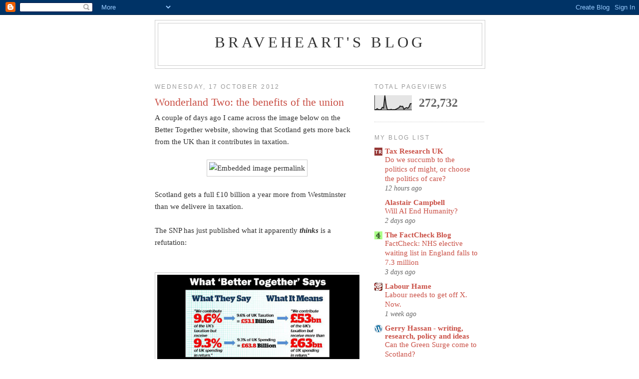

--- FILE ---
content_type: text/html; charset=UTF-8
request_url: https://braveheart-braveheartsblog.blogspot.com/2012/10/
body_size: 16116
content:
<!DOCTYPE html>
<html dir='ltr' xmlns='http://www.w3.org/1999/xhtml' xmlns:b='http://www.google.com/2005/gml/b' xmlns:data='http://www.google.com/2005/gml/data' xmlns:expr='http://www.google.com/2005/gml/expr'>
<head>
<link href='https://www.blogger.com/static/v1/widgets/2944754296-widget_css_bundle.css' rel='stylesheet' type='text/css'/>
<meta content='text/html; charset=UTF-8' http-equiv='Content-Type'/>
<meta content='blogger' name='generator'/>
<link href='https://braveheart-braveheartsblog.blogspot.com/favicon.ico' rel='icon' type='image/x-icon'/>
<link href='http://braveheart-braveheartsblog.blogspot.com/2012/10/' rel='canonical'/>
<link rel="alternate" type="application/atom+xml" title="Braveheart&#39;s Blog - Atom" href="https://braveheart-braveheartsblog.blogspot.com/feeds/posts/default" />
<link rel="alternate" type="application/rss+xml" title="Braveheart&#39;s Blog - RSS" href="https://braveheart-braveheartsblog.blogspot.com/feeds/posts/default?alt=rss" />
<link rel="service.post" type="application/atom+xml" title="Braveheart&#39;s Blog - Atom" href="https://www.blogger.com/feeds/9049548032314779842/posts/default" />
<!--Can't find substitution for tag [blog.ieCssRetrofitLinks]-->
<meta content='http://braveheart-braveheartsblog.blogspot.com/2012/10/' property='og:url'/>
<meta content='Braveheart&#39;s Blog' property='og:title'/>
<meta content='' property='og:description'/>
<title>Braveheart's Blog: October 2012</title>
<style id='page-skin-1' type='text/css'><!--
/*
-----------------------------------------------
Blogger Template Style
Name:     Minima
Date:     26 Feb 2004
Updated by: Blogger Team
----------------------------------------------- */
/* Use this with templates/template-twocol.html */
body {
background:#ffffff;
margin:0;
color:#333333;
font:x-small Georgia Serif;
font-size/* */:/**/small;
font-size: /**/small;
text-align: center;
}
a:link {
color:#ca5147;
text-decoration:none;
}
a:visited {
color:#ca5147;
text-decoration:none;
}
a:hover {
color:#ca5147;
text-decoration:underline;
}
a img {
border-width:0;
}
/* Header
-----------------------------------------------
*/
#header-wrapper {
width:660px;
margin:0 auto 10px;
border:1px solid #cccccc;
}
#header-inner {
background-position: center;
margin-left: auto;
margin-right: auto;
}
#header {
margin: 5px;
border: 1px solid #cccccc;
text-align: center;
color:#333333;
}
#header h1 {
margin:5px 5px 0;
padding:15px 20px .25em;
line-height:1.2em;
text-transform:uppercase;
letter-spacing:.2em;
font: normal normal 200% Times, serif;
}
#header a {
color:#333333;
text-decoration:none;
}
#header a:hover {
color:#333333;
}
#header .description {
margin:0 5px 5px;
padding:0 20px 15px;
max-width:700px;
text-transform:uppercase;
letter-spacing:.2em;
line-height: 1.4em;
font: normal normal 78% Times, serif;
color: #333333;
}
#header img {
margin-left: auto;
margin-right: auto;
}
/* Outer-Wrapper
----------------------------------------------- */
#outer-wrapper {
width: 660px;
margin:0 auto;
padding:10px;
text-align:left;
font: normal normal 119% Times, serif;
}
#main-wrapper {
width: 410px;
float: left;
word-wrap: break-word; /* fix for long text breaking sidebar float in IE */
overflow: hidden;     /* fix for long non-text content breaking IE sidebar float */
}
#sidebar-wrapper {
width: 220px;
float: right;
word-wrap: break-word; /* fix for long text breaking sidebar float in IE */
overflow: hidden;      /* fix for long non-text content breaking IE sidebar float */
}
/* Headings
----------------------------------------------- */
h2 {
margin:1.5em 0 .75em;
font:normal normal 78% 'Trebuchet MS',Trebuchet,Arial,Verdana,Sans-serif;
line-height: 1.4em;
text-transform:uppercase;
letter-spacing:.2em;
color:#999999;
}
/* Posts
-----------------------------------------------
*/
h2.date-header {
margin:1.5em 0 .5em;
}
.post {
margin:.5em 0 1.5em;
border-bottom:1px dotted #cccccc;
padding-bottom:1.5em;
}
.post h3 {
margin:.25em 0 0;
padding:0 0 4px;
font-size:140%;
font-weight:normal;
line-height:1.4em;
color:#ca5147;
}
.post h3 a, .post h3 a:visited, .post h3 strong {
display:block;
text-decoration:none;
color:#ca5147;
font-weight:normal;
}
.post h3 strong, .post h3 a:hover {
color:#333333;
}
.post-body {
margin:0 0 .75em;
line-height:1.6em;
}
.post-body blockquote {
line-height:1.3em;
}
.post-footer {
margin: .75em 0;
color:#999999;
text-transform:uppercase;
letter-spacing:.1em;
font: normal normal 78% 'Trebuchet MS', Trebuchet, Arial, Verdana, Sans-serif;
line-height: 1.4em;
}
.comment-link {
margin-left:.6em;
}
.post img, table.tr-caption-container {
padding:4px;
border:1px solid #cccccc;
}
.tr-caption-container img {
border: none;
padding: 0;
}
.post blockquote {
margin:1em 20px;
}
.post blockquote p {
margin:.75em 0;
}
/* Comments
----------------------------------------------- */
#comments h4 {
margin:1em 0;
font-weight: bold;
line-height: 1.4em;
text-transform:uppercase;
letter-spacing:.2em;
color: #999999;
}
#comments-block {
margin:1em 0 1.5em;
line-height:1.6em;
}
#comments-block .comment-author {
margin:.5em 0;
}
#comments-block .comment-body {
margin:.25em 0 0;
}
#comments-block .comment-footer {
margin:-.25em 0 2em;
line-height: 1.4em;
text-transform:uppercase;
letter-spacing:.1em;
}
#comments-block .comment-body p {
margin:0 0 .75em;
}
.deleted-comment {
font-style:italic;
color:gray;
}
#blog-pager-newer-link {
float: left;
}
#blog-pager-older-link {
float: right;
}
#blog-pager {
text-align: center;
}
.feed-links {
clear: both;
line-height: 2.5em;
}
/* Sidebar Content
----------------------------------------------- */
.sidebar {
color: #666666;
line-height: 1.5em;
}
.sidebar ul {
list-style:none;
margin:0 0 0;
padding:0 0 0;
}
.sidebar li {
margin:0;
padding-top:0;
padding-right:0;
padding-bottom:.25em;
padding-left:15px;
text-indent:-15px;
line-height:1.5em;
}
.sidebar .widget, .main .widget {
border-bottom:1px dotted #cccccc;
margin:0 0 1.5em;
padding:0 0 1.5em;
}
.main .Blog {
border-bottom-width: 0;
}
/* Profile
----------------------------------------------- */
.profile-img {
float: left;
margin-top: 0;
margin-right: 5px;
margin-bottom: 5px;
margin-left: 0;
padding: 4px;
border: 1px solid #cccccc;
}
.profile-data {
margin:0;
text-transform:uppercase;
letter-spacing:.1em;
font: normal normal 78% 'Trebuchet MS', Trebuchet, Arial, Verdana, Sans-serif;
color: #999999;
font-weight: bold;
line-height: 1.6em;
}
.profile-datablock {
margin:.5em 0 .5em;
}
.profile-textblock {
margin: 0.5em 0;
line-height: 1.6em;
}
.profile-link {
font: normal normal 78% 'Trebuchet MS', Trebuchet, Arial, Verdana, Sans-serif;
text-transform: uppercase;
letter-spacing: .1em;
}
/* Footer
----------------------------------------------- */
#footer {
width:660px;
clear:both;
margin:0 auto;
padding-top:15px;
line-height: 1.6em;
text-transform:uppercase;
letter-spacing:.1em;
text-align: center;
}

--></style>
<link href='https://www.blogger.com/dyn-css/authorization.css?targetBlogID=9049548032314779842&amp;zx=46bf434f-73ca-438d-88d4-8c5204105251' media='none' onload='if(media!=&#39;all&#39;)media=&#39;all&#39;' rel='stylesheet'/><noscript><link href='https://www.blogger.com/dyn-css/authorization.css?targetBlogID=9049548032314779842&amp;zx=46bf434f-73ca-438d-88d4-8c5204105251' rel='stylesheet'/></noscript>
<meta name='google-adsense-platform-account' content='ca-host-pub-1556223355139109'/>
<meta name='google-adsense-platform-domain' content='blogspot.com'/>

</head>
<body>
<div class='navbar section' id='navbar'><div class='widget Navbar' data-version='1' id='Navbar1'><script type="text/javascript">
    function setAttributeOnload(object, attribute, val) {
      if(window.addEventListener) {
        window.addEventListener('load',
          function(){ object[attribute] = val; }, false);
      } else {
        window.attachEvent('onload', function(){ object[attribute] = val; });
      }
    }
  </script>
<div id="navbar-iframe-container"></div>
<script type="text/javascript" src="https://apis.google.com/js/platform.js"></script>
<script type="text/javascript">
      gapi.load("gapi.iframes:gapi.iframes.style.bubble", function() {
        if (gapi.iframes && gapi.iframes.getContext) {
          gapi.iframes.getContext().openChild({
              url: 'https://www.blogger.com/navbar/9049548032314779842?origin\x3dhttps://braveheart-braveheartsblog.blogspot.com',
              where: document.getElementById("navbar-iframe-container"),
              id: "navbar-iframe"
          });
        }
      });
    </script><script type="text/javascript">
(function() {
var script = document.createElement('script');
script.type = 'text/javascript';
script.src = '//pagead2.googlesyndication.com/pagead/js/google_top_exp.js';
var head = document.getElementsByTagName('head')[0];
if (head) {
head.appendChild(script);
}})();
</script>
</div></div>
<div id='outer-wrapper'><div id='wrap2'>
<!-- skip links for text browsers -->
<span id='skiplinks' style='display:none;'>
<a href='#main'>skip to main </a> |
      <a href='#sidebar'>skip to sidebar</a>
</span>
<div id='header-wrapper'>
<div class='header section' id='header'><div class='widget Header' data-version='1' id='Header1'>
<div id='header-inner'>
<div class='titlewrapper'>
<h1 class='title'>
<a href='https://braveheart-braveheartsblog.blogspot.com/'>
Braveheart's Blog
</a>
</h1>
</div>
<div class='descriptionwrapper'>
<p class='description'><span>
</span></p>
</div>
</div>
</div></div>
</div>
<div id='content-wrapper'>
<div id='crosscol-wrapper' style='text-align:center'>
<div class='crosscol no-items section' id='crosscol'></div>
</div>
<div id='main-wrapper'>
<div class='main section' id='main'><div class='widget Blog' data-version='1' id='Blog1'>
<div class='blog-posts hfeed'>

          <div class="date-outer">
        
<h2 class='date-header'><span>Wednesday, 17 October 2012</span></h2>

          <div class="date-posts">
        
<div class='post-outer'>
<div class='post hentry uncustomized-post-template' itemprop='blogPost' itemscope='itemscope' itemtype='http://schema.org/BlogPosting'>
<meta content='https://pbs.twimg.com/media/A5XPek6CQAAmees.jpg' itemprop='image_url'/>
<meta content='9049548032314779842' itemprop='blogId'/>
<meta content='2995160954689462560' itemprop='postId'/>
<a name='2995160954689462560'></a>
<h3 class='post-title entry-title' itemprop='name'>
<a href='https://braveheart-braveheartsblog.blogspot.com/2012/10/wonderland-two-benefits-of-union.html'>Wonderland Two: the benefits of the union</a>
</h3>
<div class='post-header'>
<div class='post-header-line-1'></div>
</div>
<div class='post-body entry-content' id='post-body-2995160954689462560' itemprop='description articleBody'>
A couple of days ago I came across the image below on the Better Together website, showing that Scotland gets more back from the UK than it contributes in taxation.<br />
<br />
<div style="text-align: center;">
<img alt="Embedded image permalink" height="267.525" src="https://pbs.twimg.com/media/A5XPek6CQAAmees.jpg" width="435" /> </div>
<br />
Scotland gets a full &#163;10 billion a year more from Westminster than we delivere in taxation. <br />
<br />
The SNP has just published what it apparently <i><b>thinks</b></i> is a refutation:<br />
<br />
<br />
<div style="text-align: center;">
<img alt="Embedded image permalink" height="390.775" src="https://pbs.twimg.com/media/A5amm0oCYAEK766.jpg" width="435" />&nbsp;</div>
<div style="text-align: center;">
<br /></div>
<div style="text-align: left;">
So: Scotland gets 20% more in spending than we pay in tax..... <i><b>and that's a reason to break up the union </b></i>which delivers this result?&nbsp;&nbsp;</div>
<div style="text-align: left;">
<br /></div>
<div style="text-align: left;">
As the immortal philosopher Homer Simpson is wont to cry in moments of vexation: Duh!!</div>
<div style="text-align: left;">
<br /></div>
<div style="text-align: left;">
I mean...</div>
<div style="text-align: left;">
<br /></div>
<div style="text-align: left;">
What would they prefer? <i><b>10%</b></i> more? 20% <i><b>less</b></i>?What can it mean when the <b><i>No To the Union Campaign</i></b> advertises this great benefit that befalls us by our membership of the very union they despise?</div>
<div style="text-align: left;">
<br /></div>
<div style="text-align: left;">
Is there a mole in their rapid rebuttal department?</div>
<div style="text-align: left;">
<br /></div>
<div style="text-align: left;">
We used to hear a lot about "Alex in Wonderland Economics".&nbsp;</div>
<div style="text-align: left;">
<br /></div>
<div style="text-align: left;">
Is this the return?&nbsp;</div>
<div style="text-align: left;">
<br /></div>
<div style="text-align: left;">
<i><span style="color: orange;"><span style="font-size: large;">"Wonderland Two: the benefits of the union"</span></span></i></div>
<div style="text-align: left;">
<span style="font-size: small;"><span style="color: red;"><i></i></span></span></div>
<div style="text-align: left;">
<span style="font-size: small;"><span style="color: red;"><i>See the great 20% gift. ...</i></span></span><i><span style="color: orange;"><span style="font-size: large;"><span style="font-size: small;"><span style="color: red;">Luxuiriate in the spectacular generosity of the benificient Union!&nbsp;</span></span></span></span></i></div>
<div style="text-align: left;">
<i><span style="color: orange;"><span style="font-size: large;"><span style="font-size: small;"><span style="color: red;">Learn to love your fellow islanders! </span></span></span></span></i></div>
<div style='clear: both;'></div>
</div>
<div class='post-footer'>
<div class='post-footer-line post-footer-line-1'>
<span class='post-author vcard'>
Posted by
<span class='fn' itemprop='author' itemscope='itemscope' itemtype='http://schema.org/Person'>
<meta content='https://www.blogger.com/profile/07223196805548966030' itemprop='url'/>
<a class='g-profile' href='https://www.blogger.com/profile/07223196805548966030' rel='author' title='author profile'>
<span itemprop='name'>Braveheart</span>
</a>
</span>
</span>
<span class='post-timestamp'>
at
<meta content='http://braveheart-braveheartsblog.blogspot.com/2012/10/wonderland-two-benefits-of-union.html' itemprop='url'/>
<a class='timestamp-link' href='https://braveheart-braveheartsblog.blogspot.com/2012/10/wonderland-two-benefits-of-union.html' rel='bookmark' title='permanent link'><abbr class='published' itemprop='datePublished' title='2012-10-17T18:06:00+01:00'>18:06</abbr></a>
</span>
<span class='post-comment-link'>
<a class='comment-link' href='https://braveheart-braveheartsblog.blogspot.com/2012/10/wonderland-two-benefits-of-union.html#comment-form' onclick=''>
4 comments:
  </a>
</span>
<span class='post-icons'>
<span class='item-action'>
<a href='https://www.blogger.com/email-post/9049548032314779842/2995160954689462560' title='Email Post'>
<img alt='' class='icon-action' height='13' src='https://resources.blogblog.com/img/icon18_email.gif' width='18'/>
</a>
</span>
<span class='item-control blog-admin pid-796281378'>
<a href='https://www.blogger.com/post-edit.g?blogID=9049548032314779842&postID=2995160954689462560&from=pencil' title='Edit Post'>
<img alt='' class='icon-action' height='18' src='https://resources.blogblog.com/img/icon18_edit_allbkg.gif' width='18'/>
</a>
</span>
</span>
<div class='post-share-buttons goog-inline-block'>
<a class='goog-inline-block share-button sb-email' href='https://www.blogger.com/share-post.g?blogID=9049548032314779842&postID=2995160954689462560&target=email' target='_blank' title='Email This'><span class='share-button-link-text'>Email This</span></a><a class='goog-inline-block share-button sb-blog' href='https://www.blogger.com/share-post.g?blogID=9049548032314779842&postID=2995160954689462560&target=blog' onclick='window.open(this.href, "_blank", "height=270,width=475"); return false;' target='_blank' title='BlogThis!'><span class='share-button-link-text'>BlogThis!</span></a><a class='goog-inline-block share-button sb-twitter' href='https://www.blogger.com/share-post.g?blogID=9049548032314779842&postID=2995160954689462560&target=twitter' target='_blank' title='Share to X'><span class='share-button-link-text'>Share to X</span></a><a class='goog-inline-block share-button sb-facebook' href='https://www.blogger.com/share-post.g?blogID=9049548032314779842&postID=2995160954689462560&target=facebook' onclick='window.open(this.href, "_blank", "height=430,width=640"); return false;' target='_blank' title='Share to Facebook'><span class='share-button-link-text'>Share to Facebook</span></a><a class='goog-inline-block share-button sb-pinterest' href='https://www.blogger.com/share-post.g?blogID=9049548032314779842&postID=2995160954689462560&target=pinterest' target='_blank' title='Share to Pinterest'><span class='share-button-link-text'>Share to Pinterest</span></a>
</div>
</div>
<div class='post-footer-line post-footer-line-2'>
<span class='post-labels'>
</span>
</div>
<div class='post-footer-line post-footer-line-3'>
<span class='post-location'>
</span>
</div>
</div>
</div>
</div>

          </div></div>
        

          <div class="date-outer">
        
<h2 class='date-header'><span>Tuesday, 16 October 2012</span></h2>

          <div class="date-posts">
        
<div class='post-outer'>
<div class='post hentry uncustomized-post-template' itemprop='blogPost' itemscope='itemscope' itemtype='http://schema.org/BlogPosting'>
<meta content='http://m.uploadedit.com/b003/1350345693590.gif' itemprop='image_url'/>
<meta content='9049548032314779842' itemprop='blogId'/>
<meta content='9142016204435225826' itemprop='postId'/>
<a name='9142016204435225826'></a>
<h3 class='post-title entry-title' itemprop='name'>
<a href='https://braveheart-braveheartsblog.blogspot.com/2012/10/nationalists-eu-membership-and-hidden.html'>Nationalists, the EU Membership and hidden advice, No. 99</a>
</h3>
<div class='post-header'>
<div class='post-header-line-1'></div>
</div>
<div class='post-body entry-content' id='post-body-9142016204435225826' itemprop='description articleBody'>
<div class="separator" style="clear: both; text-align: center;">
</div>
<div style="margin-left: 1em; margin-right: 1em;">
</div>
<br />
<br />
<br />
There has been much controversy about the Nationalists and the advice they have bought, with our money, on the status of an "independent" Scotland vis-a-vis membership of the EU and the Euro.<br />
<br />
Broadly speaking those who oppose the break up of the UK have been suggesting that EU membership would not be automatic for a newly independent Scotland and we would be forced to join the Euro, while the Nats have&nbsp; been claiming that it's a foregone conclusion that the EU would welcome us with open arms and we could still be part of a "Sterling zone".<br />
<br />
There has been legal opinion sought on these matters by the Nationalists, but they seem reluctant to publish it.<br />
<br />
So, thanks to the Better Together website for this little image.....<br />
<br />
<br />
<br />
<div class="separator" style="clear: both; text-align: center;">
<a href="http://m.uploadedit.com/b003/1350345693590.gif" imageanchor="1" style="margin-left: 1em; margin-right: 1em;"><img alt="http://m.uploadedit.com/b003/1350345693590.gif" border="0" class="decoded" src="https://lh3.googleusercontent.com/blogger_img_proxy/AEn0k_tsvrWbXONyl5rv857fbX35cdqpPQ5DTm5Pzl0dVTn__DV6-yaru3V1GvkTW1IBUlkAwrO4ShsFse4qmCme_oqUOJpa_u6OyqGG3gjNriUsJJ4=s0-d"></a></div>
<br />
<br />
....which gives a simple precis of all the public advice from the top experts.... ....all of which contradict the Nationalist politicians.<br />
<br />
Whether it contradicts their legal advice, who knows?<br />
<br />
Maybe they will let us, their constituents and paymasters, see it some day....<br />
<br />
<br />
<br />
<div style='clear: both;'></div>
</div>
<div class='post-footer'>
<div class='post-footer-line post-footer-line-1'>
<span class='post-author vcard'>
Posted by
<span class='fn' itemprop='author' itemscope='itemscope' itemtype='http://schema.org/Person'>
<meta content='https://www.blogger.com/profile/07223196805548966030' itemprop='url'/>
<a class='g-profile' href='https://www.blogger.com/profile/07223196805548966030' rel='author' title='author profile'>
<span itemprop='name'>Braveheart</span>
</a>
</span>
</span>
<span class='post-timestamp'>
at
<meta content='http://braveheart-braveheartsblog.blogspot.com/2012/10/nationalists-eu-membership-and-hidden.html' itemprop='url'/>
<a class='timestamp-link' href='https://braveheart-braveheartsblog.blogspot.com/2012/10/nationalists-eu-membership-and-hidden.html' rel='bookmark' title='permanent link'><abbr class='published' itemprop='datePublished' title='2012-10-16T16:31:00+01:00'>16:31</abbr></a>
</span>
<span class='post-comment-link'>
<a class='comment-link' href='https://braveheart-braveheartsblog.blogspot.com/2012/10/nationalists-eu-membership-and-hidden.html#comment-form' onclick=''>
6 comments:
  </a>
</span>
<span class='post-icons'>
<span class='item-action'>
<a href='https://www.blogger.com/email-post/9049548032314779842/9142016204435225826' title='Email Post'>
<img alt='' class='icon-action' height='13' src='https://resources.blogblog.com/img/icon18_email.gif' width='18'/>
</a>
</span>
<span class='item-control blog-admin pid-796281378'>
<a href='https://www.blogger.com/post-edit.g?blogID=9049548032314779842&postID=9142016204435225826&from=pencil' title='Edit Post'>
<img alt='' class='icon-action' height='18' src='https://resources.blogblog.com/img/icon18_edit_allbkg.gif' width='18'/>
</a>
</span>
</span>
<div class='post-share-buttons goog-inline-block'>
<a class='goog-inline-block share-button sb-email' href='https://www.blogger.com/share-post.g?blogID=9049548032314779842&postID=9142016204435225826&target=email' target='_blank' title='Email This'><span class='share-button-link-text'>Email This</span></a><a class='goog-inline-block share-button sb-blog' href='https://www.blogger.com/share-post.g?blogID=9049548032314779842&postID=9142016204435225826&target=blog' onclick='window.open(this.href, "_blank", "height=270,width=475"); return false;' target='_blank' title='BlogThis!'><span class='share-button-link-text'>BlogThis!</span></a><a class='goog-inline-block share-button sb-twitter' href='https://www.blogger.com/share-post.g?blogID=9049548032314779842&postID=9142016204435225826&target=twitter' target='_blank' title='Share to X'><span class='share-button-link-text'>Share to X</span></a><a class='goog-inline-block share-button sb-facebook' href='https://www.blogger.com/share-post.g?blogID=9049548032314779842&postID=9142016204435225826&target=facebook' onclick='window.open(this.href, "_blank", "height=430,width=640"); return false;' target='_blank' title='Share to Facebook'><span class='share-button-link-text'>Share to Facebook</span></a><a class='goog-inline-block share-button sb-pinterest' href='https://www.blogger.com/share-post.g?blogID=9049548032314779842&postID=9142016204435225826&target=pinterest' target='_blank' title='Share to Pinterest'><span class='share-button-link-text'>Share to Pinterest</span></a>
</div>
</div>
<div class='post-footer-line post-footer-line-2'>
<span class='post-labels'>
</span>
</div>
<div class='post-footer-line post-footer-line-3'>
<span class='post-location'>
</span>
</div>
</div>
</div>
</div>

          </div></div>
        

          <div class="date-outer">
        
<h2 class='date-header'><span>Friday, 5 October 2012</span></h2>

          <div class="date-posts">
        
<div class='post-outer'>
<div class='post hentry uncustomized-post-template' itemprop='blogPost' itemscope='itemscope' itemtype='http://schema.org/BlogPosting'>
<meta content='9049548032314779842' itemprop='blogId'/>
<meta content='8552468181398667987' itemprop='postId'/>
<a name='8552468181398667987'></a>
<div class='post-header'>
<div class='post-header-line-1'></div>
</div>
<div class='post-body entry-content' id='post-body-8552468181398667987' itemprop='description articleBody'>
<span style="color: red;"><span style="font-size: large;">A "promise them anything" coalition cannot prevail </span></span><br />
<br />
Last month <a href="http://www.heraldscotland.com/news/home-news/snp-branded-totalitarian-party-by-jim-sillars.1347281454">Jim Sillars branded the SNP the most totalitarian party</a>... his contention being that the lack of any challenge, dissent or protest from its active politicians, particularly MSPs, and their kowtowing to the Party leadership, was a sign of weakness in the party and a sort of cowardice by its members. <br />
<br />
&nbsp;He has reurned to the theme in <a href="http://www.holyrood.com/articles/2012/09/24/daring-to-ask-the-question/">Holyrood Magazine</a>, and is again attacking the lack of backbone evident in SNP MSPs<br />
<br />
Jim Sillars berates SNP MSPs for failing to address openly the many policy questions that will require answers in an "independent" Scotland.<br />
<br />
The problem for Mr Sillars and others who may be exasperated by the SNP's lack of opennes and challenge on policy is that the SNP has promised so many things to so many disparate groups that any honest discussion of policy would be poisonous to party unity and alienating of the various tranches of voters they have managed to attract by promising them whatever they wish.<br />
<br />
It's all very well telling Nat MSPs to break ranks, but every time they do they reveal, not just that they have promised one constituency a particular thing, but that they have promised other constituencies conflicting even opposing, things.<br />
<br />
So business friendly tax cutting to North East Tories, tax raising left-wing service deliverers to Central Belt working class voters, anti-nuclear to CNDers, pro-Nato to pragmatic defence realists, conservative Christans to the Archbishop's flock, supporters of gay marriage to liberal sentiment...right-wng in Tory constituencies, left wing elsewher. It's a balancing act that can only be maintained by never acknowledging that you are on the high wire in the first place. Even glance down once and you topple into the abbyss.<br />
<br />
Any honest challenge or critical discussion of any of these positions and you alienate at least two groups and lose their votes. What's more you show the splits and dishonesty at the heart of the SNP project the more discredited the party becomes and the more tarnished its only real policy looks.&nbsp; <br />
<br />
Sillars is right that SNP MSPs are supine. But how could they be anything else given the contradictions inherent in their pro-independence coalition and the penalties in revealing those contradictions?
<div style='clear: both;'></div>
</div>
<div class='post-footer'>
<div class='post-footer-line post-footer-line-1'>
<span class='post-author vcard'>
Posted by
<span class='fn' itemprop='author' itemscope='itemscope' itemtype='http://schema.org/Person'>
<meta content='https://www.blogger.com/profile/07223196805548966030' itemprop='url'/>
<a class='g-profile' href='https://www.blogger.com/profile/07223196805548966030' rel='author' title='author profile'>
<span itemprop='name'>Braveheart</span>
</a>
</span>
</span>
<span class='post-timestamp'>
at
<meta content='http://braveheart-braveheartsblog.blogspot.com/2012/10/last-month-jim-sillars-branded-snp-most.html' itemprop='url'/>
<a class='timestamp-link' href='https://braveheart-braveheartsblog.blogspot.com/2012/10/last-month-jim-sillars-branded-snp-most.html' rel='bookmark' title='permanent link'><abbr class='published' itemprop='datePublished' title='2012-10-05T17:30:00+01:00'>17:30</abbr></a>
</span>
<span class='post-comment-link'>
<a class='comment-link' href='https://braveheart-braveheartsblog.blogspot.com/2012/10/last-month-jim-sillars-branded-snp-most.html#comment-form' onclick=''>
No comments:
  </a>
</span>
<span class='post-icons'>
<span class='item-action'>
<a href='https://www.blogger.com/email-post/9049548032314779842/8552468181398667987' title='Email Post'>
<img alt='' class='icon-action' height='13' src='https://resources.blogblog.com/img/icon18_email.gif' width='18'/>
</a>
</span>
<span class='item-control blog-admin pid-796281378'>
<a href='https://www.blogger.com/post-edit.g?blogID=9049548032314779842&postID=8552468181398667987&from=pencil' title='Edit Post'>
<img alt='' class='icon-action' height='18' src='https://resources.blogblog.com/img/icon18_edit_allbkg.gif' width='18'/>
</a>
</span>
</span>
<div class='post-share-buttons goog-inline-block'>
<a class='goog-inline-block share-button sb-email' href='https://www.blogger.com/share-post.g?blogID=9049548032314779842&postID=8552468181398667987&target=email' target='_blank' title='Email This'><span class='share-button-link-text'>Email This</span></a><a class='goog-inline-block share-button sb-blog' href='https://www.blogger.com/share-post.g?blogID=9049548032314779842&postID=8552468181398667987&target=blog' onclick='window.open(this.href, "_blank", "height=270,width=475"); return false;' target='_blank' title='BlogThis!'><span class='share-button-link-text'>BlogThis!</span></a><a class='goog-inline-block share-button sb-twitter' href='https://www.blogger.com/share-post.g?blogID=9049548032314779842&postID=8552468181398667987&target=twitter' target='_blank' title='Share to X'><span class='share-button-link-text'>Share to X</span></a><a class='goog-inline-block share-button sb-facebook' href='https://www.blogger.com/share-post.g?blogID=9049548032314779842&postID=8552468181398667987&target=facebook' onclick='window.open(this.href, "_blank", "height=430,width=640"); return false;' target='_blank' title='Share to Facebook'><span class='share-button-link-text'>Share to Facebook</span></a><a class='goog-inline-block share-button sb-pinterest' href='https://www.blogger.com/share-post.g?blogID=9049548032314779842&postID=8552468181398667987&target=pinterest' target='_blank' title='Share to Pinterest'><span class='share-button-link-text'>Share to Pinterest</span></a>
</div>
</div>
<div class='post-footer-line post-footer-line-2'>
<span class='post-labels'>
</span>
</div>
<div class='post-footer-line post-footer-line-3'>
<span class='post-location'>
</span>
</div>
</div>
</div>
</div>

        </div></div>
      
</div>
<div class='blog-pager' id='blog-pager'>
<span id='blog-pager-newer-link'>
<a class='blog-pager-newer-link' href='https://braveheart-braveheartsblog.blogspot.com/' id='Blog1_blog-pager-newer-link' title='Newer Posts'>Newer Posts</a>
</span>
<span id='blog-pager-older-link'>
<a class='blog-pager-older-link' href='https://braveheart-braveheartsblog.blogspot.com/search?updated-max=2012-10-05T17:30:00%2B01:00&amp;max-results=7' id='Blog1_blog-pager-older-link' title='Older Posts'>Older Posts</a>
</span>
<a class='home-link' href='https://braveheart-braveheartsblog.blogspot.com/'>Home</a>
</div>
<div class='clear'></div>
<div class='blog-feeds'>
<div class='feed-links'>
Subscribe to:
<a class='feed-link' href='https://braveheart-braveheartsblog.blogspot.com/feeds/posts/default' target='_blank' type='application/atom+xml'>Comments (Atom)</a>
</div>
</div>
</div></div>
</div>
<div id='sidebar-wrapper'>
<div class='sidebar section' id='sidebar'><div class='widget Stats' data-version='1' id='Stats1'>
<h2>Total Pageviews</h2>
<div class='widget-content'>
<div id='Stats1_content' style='display: none;'>
<script src='https://www.gstatic.com/charts/loader.js' type='text/javascript'></script>
<span id='Stats1_sparklinespan' style='display:inline-block; width:75px; height:30px'></span>
<span class='counter-wrapper text-counter-wrapper' id='Stats1_totalCount'>
</span>
<div class='clear'></div>
</div>
</div>
</div><div class='widget BlogList' data-version='1' id='BlogList1'>
<h2 class='title'>My Blog List</h2>
<div class='widget-content'>
<div class='blog-list-container' id='BlogList1_container'>
<ul id='BlogList1_blogs'>
<li style='display: block;'>
<div class='blog-icon'>
<img data-lateloadsrc='https://lh3.googleusercontent.com/blogger_img_proxy/AEn0k_ttgmyRt2ubuKZyQ1KFtai3L-0q_4GgX0ft_VvFA3_dIyQDd5F6oQ_VEORXBhJ6a65O_nEttEW_MO0kC8k08kGFI2lKdePPKHn4ZA0D=s16-w16-h16' height='16' width='16'/>
</div>
<div class='blog-content'>
<div class='blog-title'>
<a href='https://www.taxresearch.org.uk/Blog' target='_blank'>
Tax Research UK</a>
</div>
<div class='item-content'>
<span class='item-title'>
<a href='https://www.taxresearch.org.uk/Blog/2026/01/18/do-we-succumb-to-the-politics-of-might-or-choose-the-politics-of-care/' target='_blank'>
Do we succumb to the politics of might, or choose the politics of care?
</a>
</span>
<div class='item-time'>
12 hours ago
</div>
</div>
</div>
<div style='clear: both;'></div>
</li>
<li style='display: block;'>
<div class='blog-icon'>
<img data-lateloadsrc='https://lh3.googleusercontent.com/blogger_img_proxy/AEn0k_vHZiwVrzM_FPZ5_5eKXS70LuquZYdTOWzUm1c-xN9by6yrf213LfsYHhelMmv1hTltWT8yUEhbw95tU_rhuVSHGYT17JH2ni2mLTo=s16-w16-h16' height='16' width='16'/>
</div>
<div class='blog-content'>
<div class='blog-title'>
<a href='https://alastaircampbell.org/' target='_blank'>
Alastair Campbell</a>
</div>
<div class='item-content'>
<span class='item-title'>
<a href='https://alastaircampbell.org/2026/01/will-ai-end-humanity/' target='_blank'>
Will AI End Humanity?
</a>
</span>
<div class='item-time'>
2 days ago
</div>
</div>
</div>
<div style='clear: both;'></div>
</li>
<li style='display: block;'>
<div class='blog-icon'>
<img data-lateloadsrc='https://lh3.googleusercontent.com/blogger_img_proxy/AEn0k_vVdLqX5Ec08LTXRZS4OjlL-N8tmwX6ZcrQQGOgFANnKtGUf7efaANvPli9v7DA_B_AMYmBKGn7EUtav8xJdSrZjIEQmJ16tg=s16-w16-h16' height='16' width='16'/>
</div>
<div class='blog-content'>
<div class='blog-title'>
<a href='https://www.channel4.com/news' target='_blank'>
The FactCheck Blog</a>
</div>
<div class='item-content'>
<span class='item-title'>
<a href='https://www.channel4.com/news/factcheck/factcheck-nhs-elective-waiting-list-in-england-falls-to-7-3-million' target='_blank'>
FactCheck: NHS elective waiting list in England falls to 7.3 million
</a>
</span>
<div class='item-time'>
3 days ago
</div>
</div>
</div>
<div style='clear: both;'></div>
</li>
<li style='display: block;'>
<div class='blog-icon'>
<img data-lateloadsrc='https://lh3.googleusercontent.com/blogger_img_proxy/AEn0k_u3LvrkbTKdDTB3lhndUbJwxQ2u_ETSwI3Y3rDwnuWbqpMLAbIRyWU6bfAHuA55S33uqGmjZNokZrvzrtJAOvdhYOUHP08Z3z6N=s16-w16-h16' height='16' width='16'/>
</div>
<div class='blog-content'>
<div class='blog-title'>
<a href='https://www.labourhame.com' target='_blank'>
Labour Hame</a>
</div>
<div class='item-content'>
<span class='item-title'>
<a href='https://www.labourhame.com/labour-needs-to-get-off-x-now/' target='_blank'>
Labour needs to get off X. Now.
</a>
</span>
<div class='item-time'>
1 week ago
</div>
</div>
</div>
<div style='clear: both;'></div>
</li>
<li style='display: block;'>
<div class='blog-icon'>
<img data-lateloadsrc='https://lh3.googleusercontent.com/blogger_img_proxy/AEn0k_v5Oq4s9SoEaxFrETrOOOUHW0POQpPeGiXA9p65rRnWOxZxhvFR85QVwECyLFQyk8qy9G4A6jVTzQW-OUgZvTuB61qLuraR=s16-w16-h16' height='16' width='16'/>
</div>
<div class='blog-content'>
<div class='blog-title'>
<a href='https://gerryhassan.com/' target='_blank'>
Gerry Hassan - writing, research, policy and ideas</a>
</div>
<div class='item-content'>
<span class='item-title'>
<a href='https://gerryhassan.com/blog/can-the-green-surge-come-to-scotland/' target='_blank'>
Can the Green Surge come to Scotland?
</a>
</span>
<div class='item-time'>
2 months ago
</div>
</div>
</div>
<div style='clear: both;'></div>
</li>
<li style='display: block;'>
<div class='blog-icon'>
<img data-lateloadsrc='https://lh3.googleusercontent.com/blogger_img_proxy/AEn0k_vNOBncLCwmhjHy4UbZqlkdtl0dvYkdi_D75kD-82a77ka0y2JZBcrCFnUWzNf-zLHZUMFlZri7X-lDS7x-VMwiudkfcVYaob0zoeDu2g=s16-w16-h16' height='16' width='16'/>
</div>
<div class='blog-content'>
<div class='blog-title'>
<a href='https://www.coppolacomment.com/' target='_blank'>
Coppola Comment</a>
</div>
<div class='item-content'>
<span class='item-title'>
<a href='https://www.coppolacomment.com/2024/06/the-myths-that-refuse-to-die.html' target='_blank'>
The myths that refuse to die
</a>
</span>
<div class='item-time'>
1 year ago
</div>
</div>
</div>
<div style='clear: both;'></div>
</li>
<li style='display: block;'>
<div class='blog-icon'>
<img data-lateloadsrc='https://lh3.googleusercontent.com/blogger_img_proxy/AEn0k_uM9DDr6YloDBjzWGL88ynV8LnoWNioB2SKn7jKZmR2oNCkoHUQ83slhjczstEZQkTw8vqpzxQ19j-MqFhXj0oG-B6gQLC5xkgYqc2Hk4G8=s16-w16-h16' height='16' width='16'/>
</div>
<div class='blog-content'>
<div class='blog-title'>
<a href='https://planetpedro.wordpress.com' target='_blank'>
Planet Pedro! | &#8220;Socialism without democracy counts for nothing, and a non-social democracy is not a democracy&#8221;</a>
</div>
<div class='item-content'>
<span class='item-title'>
<a href='https://planetpedro.wordpress.com/2024/04/19/herald-letter-the-snp-is-an-ideas-free-zone-the-only-way-is-down/' target='_blank'>
Herald letter: &#8216;The SNP is an ideas-free zone. The only way is down
</a>
</span>
<div class='item-time'>
1 year ago
</div>
</div>
</div>
<div style='clear: both;'></div>
</li>
<li style='display: block;'>
<div class='blog-icon'>
<img data-lateloadsrc='https://lh3.googleusercontent.com/blogger_img_proxy/AEn0k_sgdKOVogmS1AqGNdGkbIxTN3wcu9VppTwwTIMqcdYrQVABNP1995LrtzvFAKACUcOvzfHFsKrxtnLULG6a5dTeOTveUvgLyOjVqTfFmEHq=s16-w16-h16' height='16' width='16'/>
</div>
<div class='blog-content'>
<div class='blog-title'>
<a href='https://ahdinnaeken.wordpress.com' target='_blank'>
AhDinnaeKen</a>
</div>
<div class='item-content'>
<span class='item-title'>
<a href='https://ahdinnaeken.wordpress.com/2019/08/11/wings-over-scotland-the-unbelievable-liar-behind-the-unbelievable-fury/' target='_blank'>
Wings Over Scotland &#8211; the unbelievable liar behind the unbelievable fury
</a>
</span>
<div class='item-time'>
6 years ago
</div>
</div>
</div>
<div style='clear: both;'></div>
</li>
<li style='display: block;'>
<div class='blog-icon'>
<img data-lateloadsrc='https://lh3.googleusercontent.com/blogger_img_proxy/AEn0k_vVPDgmNx978JvjQCuwGdtPHH_dmIgO76emTGCCiPkuSyusvL5RzO6ImHmHSKgQCvKuChxj6sL1qWzAwroguuzINsdSWJ0z2bbi-Ws=s16-w16-h16' height='16' width='16'/>
</div>
<div class='blog-content'>
<div class='blog-title'>
<a href='https://brianwilsonwrites.com' target='_blank'>
Brian Wilson Writes</a>
</div>
<div class='item-content'>
<span class='item-title'>
<a href='https://brianwilsonwrites.com/2019/02/04/highly-commended-by-inktears/' target='_blank'>
highly commended by InkTears
</a>
</span>
<div class='item-time'>
6 years ago
</div>
</div>
</div>
<div style='clear: both;'></div>
</li>
<li style='display: block;'>
<div class='blog-icon'>
<img data-lateloadsrc='https://lh3.googleusercontent.com/blogger_img_proxy/AEn0k_skl5I5nufN7jTbsiFM0AUaoriTWggt64occv9mavssNmAyBdwAorgp6kr8tufrbD5KvEcemup1eR3jxokJTKB_sdYDXVnpGWx1-0WaRUxRjw=s16-w16-h16' height='16' width='16'/>
</div>
<div class='blog-content'>
<div class='blog-title'>
<a href='http://nomoradiaspora.blogspot.com/' target='_blank'>
NoMoraDiaspora</a>
</div>
<div class='item-content'>
<span class='item-title'>
<a href='http://nomoradiaspora.blogspot.com/2018/08/the-twitterati-are-no-twits.html' target='_blank'>
The Twitterati are no Twits
</a>
</span>
<div class='item-time'>
7 years ago
</div>
</div>
</div>
<div style='clear: both;'></div>
</li>
<li style='display: block;'>
<div class='blog-icon'>
<img data-lateloadsrc='https://lh3.googleusercontent.com/blogger_img_proxy/AEn0k_taAEGdMlYPE5XB2RrPY7HpDxnBoRoVJjb5w8hNxSDoOcXoLGLPLwwo9U4VEpJbjcVsVgh_nSgVkT5zTAoLSuumq56gIsRQsAdnpQT8y_aZc_p2=s16-w16-h16' height='16' width='16'/>
</div>
<div class='blog-content'>
<div class='blog-title'>
<a href='https://www.scottisheconomywatch.com/brian-ashcrofts-scottish/' target='_blank'>
Scottish Economy Watch</a>
</div>
<div class='item-content'>
<span class='item-title'>
<a href='https://www.scottisheconomywatch.com/brian-ashcrofts-scottish/2018/08/stars-fell-on-stockton.html' target='_blank'>
Stars Fell on Stockton
</a>
</span>
<div class='item-time'>
7 years ago
</div>
</div>
</div>
<div style='clear: both;'></div>
</li>
<li style='display: block;'>
<div class='blog-icon'>
<img data-lateloadsrc='https://lh3.googleusercontent.com/blogger_img_proxy/AEn0k_uIpl2o0IphWux3iH9_81ErSCSwNDEEgYo1ncLmk76inkuCWcvQUzjkkQzqIGAwCxyo3gviSKUi2rh3WhSxpNJiaMA2LEbII_Lr48Nzxpzz-zUPh_RH9w=s16-w16-h16' height='16' width='16'/>
</div>
<div class='blog-content'>
<div class='blog-title'>
<a href='http://lallandspeatworrier.blogspot.com/' target='_blank'>
Lallands Peat Worrier</a>
</div>
<div class='item-content'>
<span class='item-title'>
<a href='http://lallandspeatworrier.blogspot.com/2016/12/a-quintessential-matter-of-political.html' target='_blank'>
"A quintessential matter of political judgment for Westminster..."
</a>
</span>
<div class='item-time'>
9 years ago
</div>
</div>
</div>
<div style='clear: both;'></div>
</li>
<li style='display: block;'>
<div class='blog-icon'>
<img data-lateloadsrc='https://lh3.googleusercontent.com/blogger_img_proxy/AEn0k_vWyGVbNtJKfS9LAx9NYSZ_FV74NL45Fy76rTdsnQDgVehu-uuBt3ik56DoyBQJZeNfzL2M9_lqhrO1D_ppx41ayJ22xhC6I5R7hV-bVMQvcsWd=s16-w16-h16' height='16' width='16'/>
</div>
<div class='blog-content'>
<div class='blog-title'>
<a href='http://munguinsrepublic.blogspot.com/' target='_blank'>
Munguin's Republic</a>
</div>
<div class='item-content'>
<span class='item-title'>
<a href='http://munguinsrepublic.blogspot.com/2016/09/random-thoughts.html' target='_blank'>
RANDOM THOUGHTS
</a>
</span>
<div class='item-time'>
9 years ago
</div>
</div>
</div>
<div style='clear: both;'></div>
</li>
<li style='display: block;'>
<div class='blog-icon'>
<img data-lateloadsrc='https://lh3.googleusercontent.com/blogger_img_proxy/AEn0k_tLe9SRnwR3HswmrBT3G38X28S9AD8WvpivzyPOzWZEM-PU4ai9QcXJA7if9Ymtn2eNdS7Aui2GOPsFTZ4x1nx1lMsP9guoSVBmAxak2nDDcKB3_5Xa9kwnMSE=s16-w16-h16' height='16' width='16'/>
</div>
<div class='blog-content'>
<div class='blog-title'>
<a href='https://notesfromnorthbritain.wordpress.com' target='_blank'>
Notes from North Britain</a>
</div>
<div class='item-content'>
<span class='item-title'>
<a href='https://notesfromnorthbritain.wordpress.com/2016/09/15/on-scotland-and-brexit/' target='_blank'>
On Scotland and Brexit
</a>
</span>
<div class='item-time'>
9 years ago
</div>
</div>
</div>
<div style='clear: both;'></div>
</li>
<li style='display: block;'>
<div class='blog-icon'>
<img data-lateloadsrc='https://lh3.googleusercontent.com/blogger_img_proxy/AEn0k_shmNUHeD-oUzL4fXJEDrW-Hf_hW6LUggTsBOQdoq0IRwatyD2RGDyzRa9b5pO4ggvcA8V4zjLFDnTzoYzKOytgKcY=s16-w16-h16' height='16' width='16'/>
</div>
<div class='blog-content'>
<div class='blog-title'>
<a href='http://www.bbc.co.uk/democracylive/' target='_blank'>
Democracy Live | Home</a>
</div>
<div class='item-content'>
<span class='item-title'>
<a href='http://www.bbc.co.uk/democracylive/36417423' target='_blank'>
Latest live coverage: bbc.co.uk/parliaments
</a>
</span>
<div class='item-time'>
9 years ago
</div>
</div>
</div>
<div style='clear: both;'></div>
</li>
<li style='display: block;'>
<div class='blog-icon'>
<img data-lateloadsrc='https://lh3.googleusercontent.com/blogger_img_proxy/AEn0k_vO7NZZAgvLzaKZVZ-_AWcopav3_fvf8vE8_uNm2Y3hb4aI9fgro3QsTeMBcyAq4HnkPUHmouFgkLyCYCdjwMo7BclKR1a9mC4=s16-w16-h16' height='16' width='16'/>
</div>
<div class='blog-content'>
<div class='blog-title'>
<a href='http://falseeconomy.org.uk/' target='_blank'>
False Economy Blog</a>
</div>
<div class='item-content'>
<span class='item-title'>
<a href='http://falseeconomy.org.uk/blog/false-economy-research-team-launches-new-project' target='_blank'>
False Economy research team launches independent news site
</a>
</span>
<div class='item-time'>
9 years ago
</div>
</div>
</div>
<div style='clear: both;'></div>
</li>
<li style='display: block;'>
<div class='blog-icon'>
<img data-lateloadsrc='https://lh3.googleusercontent.com/blogger_img_proxy/AEn0k_vwFna_H_83h7KuSWmGl_cCG6aPnia_IgKJllCSVi50z1OQUFUErGXhk-TURkqeuS2EJooJzcBTxh3QTI-dePH0hw=s16-w16-h16' height='16' width='16'/>
</div>
<div class='blog-content'>
<div class='blog-title'>
<a href='http://hopisen.com' target='_blank'>
Hopi Sen</a>
</div>
<div class='item-content'>
<span class='item-title'>
<a href='http://hopisen.com/2015/i-cant-vote-for-corbyn-i-wont-leave-the-labour-party/' target='_blank'>
I can&#8217;t vote for Corbyn. I won&#8217;t leave the Labour party.
</a>
</span>
<div class='item-time'>
10 years ago
</div>
</div>
</div>
<div style='clear: both;'></div>
</li>
<li style='display: block;'>
<div class='blog-icon'>
<img data-lateloadsrc='https://lh3.googleusercontent.com/blogger_img_proxy/AEn0k_vB1QG80QSPUuT_ylpKPZvoyvHtYxQYkyClWKQmGn4j8hmkci6SOIchJdFpGgNLKB73Ern3oSsXXms91cRgduetOkATTrRlVCTrqQ=s16-w16-h16' height='16' width='16'/>
</div>
<div class='blog-content'>
<div class='blog-title'>
<a href='https://www.theguardian.com/politics/series/diary-of-a-civil-servant' target='_blank'>
Politics: Diary of a civil servant | guardian.co.uk</a>
</div>
<div class='item-content'>
<span class='item-title'>
<a href='https://www.theguardian.com/politics/2011/mar/20/civil-service-reform-coalition' target='_blank'>
'Civil service reform is badly needed &#8211; but this is like slow poisoning'
</a>
</span>
<div class='item-time'>
14 years ago
</div>
</div>
</div>
<div style='clear: both;'></div>
</li>
<li style='display: block;'>
<div class='blog-icon'>
<img data-lateloadsrc='https://lh3.googleusercontent.com/blogger_img_proxy/AEn0k_tee07zdag9PJi1mzYDGeu0ysPP1nZT3zyEN_JgHSqUdFxklkrEm8ZdZtS4zd2C_PVWJcceLKjEZI6d75PtdDuCAFpnZaqyzmI-gG52vMop-GA=s16-w16-h16' height='16' width='16'/>
</div>
<div class='blog-content'>
<div class='blog-title'>
<a href='http://rosettesarered.blogspot.com/feeds/posts/default' target='_blank'>
Rosettes Are Red</a>
</div>
<div class='item-content'>
<span class='item-title'>
<!--Can't find substitution for tag [item.itemTitle]-->
</span>
<div class='item-time'>
<!--Can't find substitution for tag [item.timePeriodSinceLastUpdate]-->
</div>
</div>
</div>
<div style='clear: both;'></div>
</li>
<li style='display: block;'>
<div class='blog-icon'>
<img data-lateloadsrc='https://lh3.googleusercontent.com/blogger_img_proxy/AEn0k_tYdlM4pHEIoShngUra4uqO1BGL2TqeyNe5XZi9ufcL64SRe-016Y7_dQn5rH8vNY3lv2qGZNh1Xm57RD_EMOOO2ehhBMoT3pQYJ6sbi_Ybh4U=s16-w16-h16' height='16' width='16'/>
</div>
<div class='blog-content'>
<div class='blog-title'>
<a href='http://nat-mythbusting.blogspot.com/feeds/posts/default' target='_blank'>
Nationalist Mythbusting... and some other stuff</a>
</div>
<div class='item-content'>
<span class='item-title'>
<!--Can't find substitution for tag [item.itemTitle]-->
</span>
<div class='item-time'>
<!--Can't find substitution for tag [item.timePeriodSinceLastUpdate]-->
</div>
</div>
</div>
<div style='clear: both;'></div>
</li>
<li style='display: block;'>
<div class='blog-icon'>
<img data-lateloadsrc='https://lh3.googleusercontent.com/blogger_img_proxy/AEn0k_twZ82oWoWHHh2xPp3d8kxq4u8B2KziDggWa33PKLytKY1jIcqGQft_61mtdVqwE3KICa5LWHfnKcmg-pSABzPrWDP__w=s16-w16-h16' height='16' width='16'/>
</div>
<div class='blog-content'>
<div class='blog-title'>
<a href='http://rss.wikio.co.uk/home.rss' target='_blank'>
Social Networking News - Hot Now</a>
</div>
<div class='item-content'>
<span class='item-title'>
<!--Can't find substitution for tag [item.itemTitle]-->
</span>
<div class='item-time'>
<!--Can't find substitution for tag [item.timePeriodSinceLastUpdate]-->
</div>
</div>
</div>
<div style='clear: both;'></div>
</li>
<li style='display: block;'>
<div class='blog-icon'>
<img data-lateloadsrc='https://lh3.googleusercontent.com/blogger_img_proxy/AEn0k_sgpiqEoWraaSfOq-yuP94DryvzcVizGcriwoC95J4MbrAspeT_jfGMXw6SBp0wg2cPyMa3pg7fg4AAZaJhWwlhTA6y75TgOx6_pj2JvGAa4VHo=s16-w16-h16' height='16' width='16'/>
</div>
<div class='blog-content'>
<div class='blog-title'>
<a href='http://planet-politics.blogspot.com/feeds/posts/default' target='_blank'>
Planet Politics</a>
</div>
<div class='item-content'>
<span class='item-title'>
<!--Can't find substitution for tag [item.itemTitle]-->
</span>
<div class='item-time'>
<!--Can't find substitution for tag [item.timePeriodSinceLastUpdate]-->
</div>
</div>
</div>
<div style='clear: both;'></div>
</li>
<li style='display: block;'>
<div class='blog-icon'>
<img data-lateloadsrc='https://lh3.googleusercontent.com/blogger_img_proxy/AEn0k_tomA_VQeV-F_7fvdyt-UWBk1wcw45-A0SYGX_RJRghSH-3kfc0D2Y1pQuc8nLRTXrqwjLbgKj7ARHxGkUh32TxGGc=s16-w16-h16' height='16' width='16'/>
</div>
<div class='blog-content'>
<div class='blog-title'>
<a href='http://www.etsy.com/shop/AnniesLand/rss' target='_blank'>
AnniesLand on Etsy</a>
</div>
<div class='item-content'>
<span class='item-title'>
<!--Can't find substitution for tag [item.itemTitle]-->
</span>
<div class='item-time'>
<!--Can't find substitution for tag [item.timePeriodSinceLastUpdate]-->
</div>
</div>
</div>
<div style='clear: both;'></div>
</li>
</ul>
<div class='clear'></div>
</div>
</div>
</div><div class='widget BlogSearch' data-version='1' id='BlogSearch1'>
<h2 class='title'>Search This Blog</h2>
<div class='widget-content'>
<div id='BlogSearch1_form'>
<form action='https://braveheart-braveheartsblog.blogspot.com/search' class='gsc-search-box' target='_top'>
<table cellpadding='0' cellspacing='0' class='gsc-search-box'>
<tbody>
<tr>
<td class='gsc-input'>
<input autocomplete='off' class='gsc-input' name='q' size='10' title='search' type='text' value=''/>
</td>
<td class='gsc-search-button'>
<input class='gsc-search-button' title='search' type='submit' value='Search'/>
</td>
</tr>
</tbody>
</table>
</form>
</div>
</div>
<div class='clear'></div>
</div><div class='widget Followers' data-version='1' id='Followers1'>
<h2 class='title'>Followers</h2>
<div class='widget-content'>
<div id='Followers1-wrapper'>
<div style='margin-right:2px;'>
<div><script type="text/javascript" src="https://apis.google.com/js/platform.js"></script>
<div id="followers-iframe-container"></div>
<script type="text/javascript">
    window.followersIframe = null;
    function followersIframeOpen(url) {
      gapi.load("gapi.iframes", function() {
        if (gapi.iframes && gapi.iframes.getContext) {
          window.followersIframe = gapi.iframes.getContext().openChild({
            url: url,
            where: document.getElementById("followers-iframe-container"),
            messageHandlersFilter: gapi.iframes.CROSS_ORIGIN_IFRAMES_FILTER,
            messageHandlers: {
              '_ready': function(obj) {
                window.followersIframe.getIframeEl().height = obj.height;
              },
              'reset': function() {
                window.followersIframe.close();
                followersIframeOpen("https://www.blogger.com/followers/frame/9049548032314779842?colors\x3dCgt0cmFuc3BhcmVudBILdHJhbnNwYXJlbnQaByM2NjY2NjYiByNjYTUxNDcqByNmZmZmZmYyByNjYTUxNDc6ByM2NjY2NjZCByNjYTUxNDdKByMzMzMzMzNSByNjYTUxNDdaC3RyYW5zcGFyZW50\x26pageSize\x3d21\x26hl\x3den-GB\x26origin\x3dhttps://braveheart-braveheartsblog.blogspot.com");
              },
              'open': function(url) {
                window.followersIframe.close();
                followersIframeOpen(url);
              }
            }
          });
        }
      });
    }
    followersIframeOpen("https://www.blogger.com/followers/frame/9049548032314779842?colors\x3dCgt0cmFuc3BhcmVudBILdHJhbnNwYXJlbnQaByM2NjY2NjYiByNjYTUxNDcqByNmZmZmZmYyByNjYTUxNDc6ByM2NjY2NjZCByNjYTUxNDdKByMzMzMzMzNSByNjYTUxNDdaC3RyYW5zcGFyZW50\x26pageSize\x3d21\x26hl\x3den-GB\x26origin\x3dhttps://braveheart-braveheartsblog.blogspot.com");
  </script></div>
</div>
</div>
<div class='clear'></div>
</div>
</div><div class='widget BlogArchive' data-version='1' id='BlogArchive1'>
<h2>Blog Archive</h2>
<div class='widget-content'>
<div id='ArchiveList'>
<div id='BlogArchive1_ArchiveList'>
<ul class='hierarchy'>
<li class='archivedate collapsed'>
<a class='toggle' href='javascript:void(0)'>
<span class='zippy'>

        &#9658;&#160;
      
</span>
</a>
<a class='post-count-link' href='https://braveheart-braveheartsblog.blogspot.com/2015/'>
2015
</a>
<span class='post-count' dir='ltr'>(1)</span>
<ul class='hierarchy'>
<li class='archivedate collapsed'>
<a class='toggle' href='javascript:void(0)'>
<span class='zippy'>

        &#9658;&#160;
      
</span>
</a>
<a class='post-count-link' href='https://braveheart-braveheartsblog.blogspot.com/2015/12/'>
December
</a>
<span class='post-count' dir='ltr'>(1)</span>
</li>
</ul>
</li>
</ul>
<ul class='hierarchy'>
<li class='archivedate collapsed'>
<a class='toggle' href='javascript:void(0)'>
<span class='zippy'>

        &#9658;&#160;
      
</span>
</a>
<a class='post-count-link' href='https://braveheart-braveheartsblog.blogspot.com/2013/'>
2013
</a>
<span class='post-count' dir='ltr'>(2)</span>
<ul class='hierarchy'>
<li class='archivedate collapsed'>
<a class='toggle' href='javascript:void(0)'>
<span class='zippy'>

        &#9658;&#160;
      
</span>
</a>
<a class='post-count-link' href='https://braveheart-braveheartsblog.blogspot.com/2013/10/'>
October
</a>
<span class='post-count' dir='ltr'>(2)</span>
</li>
</ul>
</li>
</ul>
<ul class='hierarchy'>
<li class='archivedate expanded'>
<a class='toggle' href='javascript:void(0)'>
<span class='zippy toggle-open'>

        &#9660;&#160;
      
</span>
</a>
<a class='post-count-link' href='https://braveheart-braveheartsblog.blogspot.com/2012/'>
2012
</a>
<span class='post-count' dir='ltr'>(61)</span>
<ul class='hierarchy'>
<li class='archivedate expanded'>
<a class='toggle' href='javascript:void(0)'>
<span class='zippy toggle-open'>

        &#9660;&#160;
      
</span>
</a>
<a class='post-count-link' href='https://braveheart-braveheartsblog.blogspot.com/2012/10/'>
October
</a>
<span class='post-count' dir='ltr'>(3)</span>
<ul class='posts'>
<li><a href='https://braveheart-braveheartsblog.blogspot.com/2012/10/wonderland-two-benefits-of-union.html'>Wonderland Two: the benefits of the union</a></li>
<li><a href='https://braveheart-braveheartsblog.blogspot.com/2012/10/nationalists-eu-membership-and-hidden.html'>Nationalists, the EU Membership and hidden advice,...</a></li>
<li><a href='https://braveheart-braveheartsblog.blogspot.com/2012/10/last-month-jim-sillars-branded-snp-most.html'>A &quot;promise them anything&quot; coalition cannot prevail...</a></li>
</ul>
</li>
</ul>
<ul class='hierarchy'>
<li class='archivedate collapsed'>
<a class='toggle' href='javascript:void(0)'>
<span class='zippy'>

        &#9658;&#160;
      
</span>
</a>
<a class='post-count-link' href='https://braveheart-braveheartsblog.blogspot.com/2012/09/'>
September
</a>
<span class='post-count' dir='ltr'>(2)</span>
</li>
</ul>
<ul class='hierarchy'>
<li class='archivedate collapsed'>
<a class='toggle' href='javascript:void(0)'>
<span class='zippy'>

        &#9658;&#160;
      
</span>
</a>
<a class='post-count-link' href='https://braveheart-braveheartsblog.blogspot.com/2012/08/'>
August
</a>
<span class='post-count' dir='ltr'>(2)</span>
</li>
</ul>
<ul class='hierarchy'>
<li class='archivedate collapsed'>
<a class='toggle' href='javascript:void(0)'>
<span class='zippy'>

        &#9658;&#160;
      
</span>
</a>
<a class='post-count-link' href='https://braveheart-braveheartsblog.blogspot.com/2012/07/'>
July
</a>
<span class='post-count' dir='ltr'>(7)</span>
</li>
</ul>
<ul class='hierarchy'>
<li class='archivedate collapsed'>
<a class='toggle' href='javascript:void(0)'>
<span class='zippy'>

        &#9658;&#160;
      
</span>
</a>
<a class='post-count-link' href='https://braveheart-braveheartsblog.blogspot.com/2012/06/'>
June
</a>
<span class='post-count' dir='ltr'>(6)</span>
</li>
</ul>
<ul class='hierarchy'>
<li class='archivedate collapsed'>
<a class='toggle' href='javascript:void(0)'>
<span class='zippy'>

        &#9658;&#160;
      
</span>
</a>
<a class='post-count-link' href='https://braveheart-braveheartsblog.blogspot.com/2012/05/'>
May
</a>
<span class='post-count' dir='ltr'>(7)</span>
</li>
</ul>
<ul class='hierarchy'>
<li class='archivedate collapsed'>
<a class='toggle' href='javascript:void(0)'>
<span class='zippy'>

        &#9658;&#160;
      
</span>
</a>
<a class='post-count-link' href='https://braveheart-braveheartsblog.blogspot.com/2012/04/'>
April
</a>
<span class='post-count' dir='ltr'>(5)</span>
</li>
</ul>
<ul class='hierarchy'>
<li class='archivedate collapsed'>
<a class='toggle' href='javascript:void(0)'>
<span class='zippy'>

        &#9658;&#160;
      
</span>
</a>
<a class='post-count-link' href='https://braveheart-braveheartsblog.blogspot.com/2012/03/'>
March
</a>
<span class='post-count' dir='ltr'>(11)</span>
</li>
</ul>
<ul class='hierarchy'>
<li class='archivedate collapsed'>
<a class='toggle' href='javascript:void(0)'>
<span class='zippy'>

        &#9658;&#160;
      
</span>
</a>
<a class='post-count-link' href='https://braveheart-braveheartsblog.blogspot.com/2012/02/'>
February
</a>
<span class='post-count' dir='ltr'>(8)</span>
</li>
</ul>
<ul class='hierarchy'>
<li class='archivedate collapsed'>
<a class='toggle' href='javascript:void(0)'>
<span class='zippy'>

        &#9658;&#160;
      
</span>
</a>
<a class='post-count-link' href='https://braveheart-braveheartsblog.blogspot.com/2012/01/'>
January
</a>
<span class='post-count' dir='ltr'>(10)</span>
</li>
</ul>
</li>
</ul>
<ul class='hierarchy'>
<li class='archivedate collapsed'>
<a class='toggle' href='javascript:void(0)'>
<span class='zippy'>

        &#9658;&#160;
      
</span>
</a>
<a class='post-count-link' href='https://braveheart-braveheartsblog.blogspot.com/2011/'>
2011
</a>
<span class='post-count' dir='ltr'>(101)</span>
<ul class='hierarchy'>
<li class='archivedate collapsed'>
<a class='toggle' href='javascript:void(0)'>
<span class='zippy'>

        &#9658;&#160;
      
</span>
</a>
<a class='post-count-link' href='https://braveheart-braveheartsblog.blogspot.com/2011/12/'>
December
</a>
<span class='post-count' dir='ltr'>(2)</span>
</li>
</ul>
<ul class='hierarchy'>
<li class='archivedate collapsed'>
<a class='toggle' href='javascript:void(0)'>
<span class='zippy'>

        &#9658;&#160;
      
</span>
</a>
<a class='post-count-link' href='https://braveheart-braveheartsblog.blogspot.com/2011/11/'>
November
</a>
<span class='post-count' dir='ltr'>(6)</span>
</li>
</ul>
<ul class='hierarchy'>
<li class='archivedate collapsed'>
<a class='toggle' href='javascript:void(0)'>
<span class='zippy'>

        &#9658;&#160;
      
</span>
</a>
<a class='post-count-link' href='https://braveheart-braveheartsblog.blogspot.com/2011/10/'>
October
</a>
<span class='post-count' dir='ltr'>(5)</span>
</li>
</ul>
<ul class='hierarchy'>
<li class='archivedate collapsed'>
<a class='toggle' href='javascript:void(0)'>
<span class='zippy'>

        &#9658;&#160;
      
</span>
</a>
<a class='post-count-link' href='https://braveheart-braveheartsblog.blogspot.com/2011/09/'>
September
</a>
<span class='post-count' dir='ltr'>(1)</span>
</li>
</ul>
<ul class='hierarchy'>
<li class='archivedate collapsed'>
<a class='toggle' href='javascript:void(0)'>
<span class='zippy'>

        &#9658;&#160;
      
</span>
</a>
<a class='post-count-link' href='https://braveheart-braveheartsblog.blogspot.com/2011/08/'>
August
</a>
<span class='post-count' dir='ltr'>(11)</span>
</li>
</ul>
<ul class='hierarchy'>
<li class='archivedate collapsed'>
<a class='toggle' href='javascript:void(0)'>
<span class='zippy'>

        &#9658;&#160;
      
</span>
</a>
<a class='post-count-link' href='https://braveheart-braveheartsblog.blogspot.com/2011/07/'>
July
</a>
<span class='post-count' dir='ltr'>(9)</span>
</li>
</ul>
<ul class='hierarchy'>
<li class='archivedate collapsed'>
<a class='toggle' href='javascript:void(0)'>
<span class='zippy'>

        &#9658;&#160;
      
</span>
</a>
<a class='post-count-link' href='https://braveheart-braveheartsblog.blogspot.com/2011/06/'>
June
</a>
<span class='post-count' dir='ltr'>(6)</span>
</li>
</ul>
<ul class='hierarchy'>
<li class='archivedate collapsed'>
<a class='toggle' href='javascript:void(0)'>
<span class='zippy'>

        &#9658;&#160;
      
</span>
</a>
<a class='post-count-link' href='https://braveheart-braveheartsblog.blogspot.com/2011/05/'>
May
</a>
<span class='post-count' dir='ltr'>(1)</span>
</li>
</ul>
<ul class='hierarchy'>
<li class='archivedate collapsed'>
<a class='toggle' href='javascript:void(0)'>
<span class='zippy'>

        &#9658;&#160;
      
</span>
</a>
<a class='post-count-link' href='https://braveheart-braveheartsblog.blogspot.com/2011/04/'>
April
</a>
<span class='post-count' dir='ltr'>(6)</span>
</li>
</ul>
<ul class='hierarchy'>
<li class='archivedate collapsed'>
<a class='toggle' href='javascript:void(0)'>
<span class='zippy'>

        &#9658;&#160;
      
</span>
</a>
<a class='post-count-link' href='https://braveheart-braveheartsblog.blogspot.com/2011/03/'>
March
</a>
<span class='post-count' dir='ltr'>(15)</span>
</li>
</ul>
<ul class='hierarchy'>
<li class='archivedate collapsed'>
<a class='toggle' href='javascript:void(0)'>
<span class='zippy'>

        &#9658;&#160;
      
</span>
</a>
<a class='post-count-link' href='https://braveheart-braveheartsblog.blogspot.com/2011/02/'>
February
</a>
<span class='post-count' dir='ltr'>(21)</span>
</li>
</ul>
<ul class='hierarchy'>
<li class='archivedate collapsed'>
<a class='toggle' href='javascript:void(0)'>
<span class='zippy'>

        &#9658;&#160;
      
</span>
</a>
<a class='post-count-link' href='https://braveheart-braveheartsblog.blogspot.com/2011/01/'>
January
</a>
<span class='post-count' dir='ltr'>(18)</span>
</li>
</ul>
</li>
</ul>
<ul class='hierarchy'>
<li class='archivedate collapsed'>
<a class='toggle' href='javascript:void(0)'>
<span class='zippy'>

        &#9658;&#160;
      
</span>
</a>
<a class='post-count-link' href='https://braveheart-braveheartsblog.blogspot.com/2010/'>
2010
</a>
<span class='post-count' dir='ltr'>(191)</span>
<ul class='hierarchy'>
<li class='archivedate collapsed'>
<a class='toggle' href='javascript:void(0)'>
<span class='zippy'>

        &#9658;&#160;
      
</span>
</a>
<a class='post-count-link' href='https://braveheart-braveheartsblog.blogspot.com/2010/12/'>
December
</a>
<span class='post-count' dir='ltr'>(14)</span>
</li>
</ul>
<ul class='hierarchy'>
<li class='archivedate collapsed'>
<a class='toggle' href='javascript:void(0)'>
<span class='zippy'>

        &#9658;&#160;
      
</span>
</a>
<a class='post-count-link' href='https://braveheart-braveheartsblog.blogspot.com/2010/11/'>
November
</a>
<span class='post-count' dir='ltr'>(19)</span>
</li>
</ul>
<ul class='hierarchy'>
<li class='archivedate collapsed'>
<a class='toggle' href='javascript:void(0)'>
<span class='zippy'>

        &#9658;&#160;
      
</span>
</a>
<a class='post-count-link' href='https://braveheart-braveheartsblog.blogspot.com/2010/10/'>
October
</a>
<span class='post-count' dir='ltr'>(13)</span>
</li>
</ul>
<ul class='hierarchy'>
<li class='archivedate collapsed'>
<a class='toggle' href='javascript:void(0)'>
<span class='zippy'>

        &#9658;&#160;
      
</span>
</a>
<a class='post-count-link' href='https://braveheart-braveheartsblog.blogspot.com/2010/09/'>
September
</a>
<span class='post-count' dir='ltr'>(8)</span>
</li>
</ul>
<ul class='hierarchy'>
<li class='archivedate collapsed'>
<a class='toggle' href='javascript:void(0)'>
<span class='zippy'>

        &#9658;&#160;
      
</span>
</a>
<a class='post-count-link' href='https://braveheart-braveheartsblog.blogspot.com/2010/08/'>
August
</a>
<span class='post-count' dir='ltr'>(13)</span>
</li>
</ul>
<ul class='hierarchy'>
<li class='archivedate collapsed'>
<a class='toggle' href='javascript:void(0)'>
<span class='zippy'>

        &#9658;&#160;
      
</span>
</a>
<a class='post-count-link' href='https://braveheart-braveheartsblog.blogspot.com/2010/07/'>
July
</a>
<span class='post-count' dir='ltr'>(13)</span>
</li>
</ul>
<ul class='hierarchy'>
<li class='archivedate collapsed'>
<a class='toggle' href='javascript:void(0)'>
<span class='zippy'>

        &#9658;&#160;
      
</span>
</a>
<a class='post-count-link' href='https://braveheart-braveheartsblog.blogspot.com/2010/06/'>
June
</a>
<span class='post-count' dir='ltr'>(15)</span>
</li>
</ul>
<ul class='hierarchy'>
<li class='archivedate collapsed'>
<a class='toggle' href='javascript:void(0)'>
<span class='zippy'>

        &#9658;&#160;
      
</span>
</a>
<a class='post-count-link' href='https://braveheart-braveheartsblog.blogspot.com/2010/05/'>
May
</a>
<span class='post-count' dir='ltr'>(15)</span>
</li>
</ul>
<ul class='hierarchy'>
<li class='archivedate collapsed'>
<a class='toggle' href='javascript:void(0)'>
<span class='zippy'>

        &#9658;&#160;
      
</span>
</a>
<a class='post-count-link' href='https://braveheart-braveheartsblog.blogspot.com/2010/04/'>
April
</a>
<span class='post-count' dir='ltr'>(33)</span>
</li>
</ul>
<ul class='hierarchy'>
<li class='archivedate collapsed'>
<a class='toggle' href='javascript:void(0)'>
<span class='zippy'>

        &#9658;&#160;
      
</span>
</a>
<a class='post-count-link' href='https://braveheart-braveheartsblog.blogspot.com/2010/03/'>
March
</a>
<span class='post-count' dir='ltr'>(26)</span>
</li>
</ul>
<ul class='hierarchy'>
<li class='archivedate collapsed'>
<a class='toggle' href='javascript:void(0)'>
<span class='zippy'>

        &#9658;&#160;
      
</span>
</a>
<a class='post-count-link' href='https://braveheart-braveheartsblog.blogspot.com/2010/02/'>
February
</a>
<span class='post-count' dir='ltr'>(12)</span>
</li>
</ul>
<ul class='hierarchy'>
<li class='archivedate collapsed'>
<a class='toggle' href='javascript:void(0)'>
<span class='zippy'>

        &#9658;&#160;
      
</span>
</a>
<a class='post-count-link' href='https://braveheart-braveheartsblog.blogspot.com/2010/01/'>
January
</a>
<span class='post-count' dir='ltr'>(10)</span>
</li>
</ul>
</li>
</ul>
<ul class='hierarchy'>
<li class='archivedate collapsed'>
<a class='toggle' href='javascript:void(0)'>
<span class='zippy'>

        &#9658;&#160;
      
</span>
</a>
<a class='post-count-link' href='https://braveheart-braveheartsblog.blogspot.com/2009/'>
2009
</a>
<span class='post-count' dir='ltr'>(55)</span>
<ul class='hierarchy'>
<li class='archivedate collapsed'>
<a class='toggle' href='javascript:void(0)'>
<span class='zippy'>

        &#9658;&#160;
      
</span>
</a>
<a class='post-count-link' href='https://braveheart-braveheartsblog.blogspot.com/2009/12/'>
December
</a>
<span class='post-count' dir='ltr'>(7)</span>
</li>
</ul>
<ul class='hierarchy'>
<li class='archivedate collapsed'>
<a class='toggle' href='javascript:void(0)'>
<span class='zippy'>

        &#9658;&#160;
      
</span>
</a>
<a class='post-count-link' href='https://braveheart-braveheartsblog.blogspot.com/2009/11/'>
November
</a>
<span class='post-count' dir='ltr'>(10)</span>
</li>
</ul>
<ul class='hierarchy'>
<li class='archivedate collapsed'>
<a class='toggle' href='javascript:void(0)'>
<span class='zippy'>

        &#9658;&#160;
      
</span>
</a>
<a class='post-count-link' href='https://braveheart-braveheartsblog.blogspot.com/2009/10/'>
October
</a>
<span class='post-count' dir='ltr'>(2)</span>
</li>
</ul>
<ul class='hierarchy'>
<li class='archivedate collapsed'>
<a class='toggle' href='javascript:void(0)'>
<span class='zippy'>

        &#9658;&#160;
      
</span>
</a>
<a class='post-count-link' href='https://braveheart-braveheartsblog.blogspot.com/2009/09/'>
September
</a>
<span class='post-count' dir='ltr'>(4)</span>
</li>
</ul>
<ul class='hierarchy'>
<li class='archivedate collapsed'>
<a class='toggle' href='javascript:void(0)'>
<span class='zippy'>

        &#9658;&#160;
      
</span>
</a>
<a class='post-count-link' href='https://braveheart-braveheartsblog.blogspot.com/2009/08/'>
August
</a>
<span class='post-count' dir='ltr'>(5)</span>
</li>
</ul>
<ul class='hierarchy'>
<li class='archivedate collapsed'>
<a class='toggle' href='javascript:void(0)'>
<span class='zippy'>

        &#9658;&#160;
      
</span>
</a>
<a class='post-count-link' href='https://braveheart-braveheartsblog.blogspot.com/2009/07/'>
July
</a>
<span class='post-count' dir='ltr'>(4)</span>
</li>
</ul>
<ul class='hierarchy'>
<li class='archivedate collapsed'>
<a class='toggle' href='javascript:void(0)'>
<span class='zippy'>

        &#9658;&#160;
      
</span>
</a>
<a class='post-count-link' href='https://braveheart-braveheartsblog.blogspot.com/2009/06/'>
June
</a>
<span class='post-count' dir='ltr'>(5)</span>
</li>
</ul>
<ul class='hierarchy'>
<li class='archivedate collapsed'>
<a class='toggle' href='javascript:void(0)'>
<span class='zippy'>

        &#9658;&#160;
      
</span>
</a>
<a class='post-count-link' href='https://braveheart-braveheartsblog.blogspot.com/2009/05/'>
May
</a>
<span class='post-count' dir='ltr'>(7)</span>
</li>
</ul>
<ul class='hierarchy'>
<li class='archivedate collapsed'>
<a class='toggle' href='javascript:void(0)'>
<span class='zippy'>

        &#9658;&#160;
      
</span>
</a>
<a class='post-count-link' href='https://braveheart-braveheartsblog.blogspot.com/2009/04/'>
April
</a>
<span class='post-count' dir='ltr'>(7)</span>
</li>
</ul>
<ul class='hierarchy'>
<li class='archivedate collapsed'>
<a class='toggle' href='javascript:void(0)'>
<span class='zippy'>

        &#9658;&#160;
      
</span>
</a>
<a class='post-count-link' href='https://braveheart-braveheartsblog.blogspot.com/2009/03/'>
March
</a>
<span class='post-count' dir='ltr'>(4)</span>
</li>
</ul>
</li>
</ul>
</div>
</div>
<div class='clear'></div>
</div>
</div><div class='widget Profile' data-version='1' id='Profile1'>
<h2>About Me</h2>
<div class='widget-content'>
<a href='https://www.blogger.com/profile/07223196805548966030'><img alt='My photo' class='profile-img' height='80' src='//blogger.googleusercontent.com/img/b/R29vZ2xl/AVvXsEi4veBnNaw2efOR-FxE1Iz_qHQmIZqzPdFbIhe5zbEIsbDjokRyPAUGbtprZp9VWrAxCcxWp_cP6Q0NfLF0j8ZAX_Ja5YDtbMBes05kWLtzHQ4XtMZcci8qeVtOCzV3k-4/s220/amac.gif' width='68'/></a>
<dl class='profile-datablock'>
<dt class='profile-data'>
<a class='profile-name-link g-profile' href='https://www.blogger.com/profile/07223196805548966030' rel='author' style='background-image: url(//www.blogger.com/img/logo-16.png);'>
Braveheart
</a>
</dt>
<dd class='profile-textblock'>Me, I'm just a sensible, moderate, fellow, who thinks that the Tories have the wrong recipe for a decent society. Even when they correctly identify the problem, they always get the wrong solution. 

I also believe that chasing Scottish independence is a sad waste of time and energy. 

It's a great sorrow to me that I have spent so much of my political energy opposing Tory wrong headedness about the Welfare State and Nationalist wrong headedness about the constitution, rather than concentrating on addressing the real problems in our country.

Please blog politely and on subject. Anything abusive, obscene or too far off-subject will not be posted.</dd>
</dl>
<a class='profile-link' href='https://www.blogger.com/profile/07223196805548966030' rel='author'>View my complete profile</a>
<div class='clear'></div>
</div>
</div></div>
</div>
<!-- spacer for skins that want sidebar and main to be the same height-->
<div class='clear'>&#160;</div>
</div>
<!-- end content-wrapper -->
<div id='footer-wrapper'>
<div class='footer section' id='footer'><div class='widget Feed' data-version='1' id='Feed1'>
<h2>Braveheart's Blog</h2>
<div class='widget-content' id='Feed1_feedItemListDisplay'>
<span style='filter: alpha(25); opacity: 0.25;'>
<a href='http://braveheart-braveheartsblog.blogspot.com/feeds/posts/default'>Loading...</a>
</span>
</div>
<div class='clear'></div>
</div></div>
</div>
</div></div>
<!-- end outer-wrapper -->

<script type="text/javascript" src="https://www.blogger.com/static/v1/widgets/3845888474-widgets.js"></script>
<script type='text/javascript'>
window['__wavt'] = 'AOuZoY4Sy-iWpvWZeuGAmyGyM8c5s9IEpA:1768774770477';_WidgetManager._Init('//www.blogger.com/rearrange?blogID\x3d9049548032314779842','//braveheart-braveheartsblog.blogspot.com/2012/10/','9049548032314779842');
_WidgetManager._SetDataContext([{'name': 'blog', 'data': {'blogId': '9049548032314779842', 'title': 'Braveheart\x27s Blog', 'url': 'https://braveheart-braveheartsblog.blogspot.com/2012/10/', 'canonicalUrl': 'http://braveheart-braveheartsblog.blogspot.com/2012/10/', 'homepageUrl': 'https://braveheart-braveheartsblog.blogspot.com/', 'searchUrl': 'https://braveheart-braveheartsblog.blogspot.com/search', 'canonicalHomepageUrl': 'http://braveheart-braveheartsblog.blogspot.com/', 'blogspotFaviconUrl': 'https://braveheart-braveheartsblog.blogspot.com/favicon.ico', 'bloggerUrl': 'https://www.blogger.com', 'hasCustomDomain': false, 'httpsEnabled': true, 'enabledCommentProfileImages': true, 'gPlusViewType': 'FILTERED_POSTMOD', 'adultContent': false, 'analyticsAccountNumber': '', 'encoding': 'UTF-8', 'locale': 'en-GB', 'localeUnderscoreDelimited': 'en_gb', 'languageDirection': 'ltr', 'isPrivate': false, 'isMobile': false, 'isMobileRequest': false, 'mobileClass': '', 'isPrivateBlog': false, 'isDynamicViewsAvailable': true, 'feedLinks': '\x3clink rel\x3d\x22alternate\x22 type\x3d\x22application/atom+xml\x22 title\x3d\x22Braveheart\x26#39;s Blog - Atom\x22 href\x3d\x22https://braveheart-braveheartsblog.blogspot.com/feeds/posts/default\x22 /\x3e\n\x3clink rel\x3d\x22alternate\x22 type\x3d\x22application/rss+xml\x22 title\x3d\x22Braveheart\x26#39;s Blog - RSS\x22 href\x3d\x22https://braveheart-braveheartsblog.blogspot.com/feeds/posts/default?alt\x3drss\x22 /\x3e\n\x3clink rel\x3d\x22service.post\x22 type\x3d\x22application/atom+xml\x22 title\x3d\x22Braveheart\x26#39;s Blog - Atom\x22 href\x3d\x22https://www.blogger.com/feeds/9049548032314779842/posts/default\x22 /\x3e\n', 'meTag': '', 'adsenseHostId': 'ca-host-pub-1556223355139109', 'adsenseHasAds': false, 'adsenseAutoAds': false, 'boqCommentIframeForm': true, 'loginRedirectParam': '', 'isGoogleEverywhereLinkTooltipEnabled': true, 'view': '', 'dynamicViewsCommentsSrc': '//www.blogblog.com/dynamicviews/4224c15c4e7c9321/js/comments.js', 'dynamicViewsScriptSrc': '//www.blogblog.com/dynamicviews/2dfa401275732ff9', 'plusOneApiSrc': 'https://apis.google.com/js/platform.js', 'disableGComments': true, 'interstitialAccepted': false, 'sharing': {'platforms': [{'name': 'Get link', 'key': 'link', 'shareMessage': 'Get link', 'target': ''}, {'name': 'Facebook', 'key': 'facebook', 'shareMessage': 'Share to Facebook', 'target': 'facebook'}, {'name': 'BlogThis!', 'key': 'blogThis', 'shareMessage': 'BlogThis!', 'target': 'blog'}, {'name': 'X', 'key': 'twitter', 'shareMessage': 'Share to X', 'target': 'twitter'}, {'name': 'Pinterest', 'key': 'pinterest', 'shareMessage': 'Share to Pinterest', 'target': 'pinterest'}, {'name': 'Email', 'key': 'email', 'shareMessage': 'Email', 'target': 'email'}], 'disableGooglePlus': true, 'googlePlusShareButtonWidth': 0, 'googlePlusBootstrap': '\x3cscript type\x3d\x22text/javascript\x22\x3ewindow.___gcfg \x3d {\x27lang\x27: \x27en_GB\x27};\x3c/script\x3e'}, 'hasCustomJumpLinkMessage': false, 'jumpLinkMessage': 'Read more', 'pageType': 'archive', 'pageName': 'October 2012', 'pageTitle': 'Braveheart\x27s Blog: October 2012'}}, {'name': 'features', 'data': {}}, {'name': 'messages', 'data': {'edit': 'Edit', 'linkCopiedToClipboard': 'Link copied to clipboard', 'ok': 'Ok', 'postLink': 'Post link'}}, {'name': 'template', 'data': {'name': 'custom', 'localizedName': 'Custom', 'isResponsive': false, 'isAlternateRendering': false, 'isCustom': true}}, {'name': 'view', 'data': {'classic': {'name': 'classic', 'url': '?view\x3dclassic'}, 'flipcard': {'name': 'flipcard', 'url': '?view\x3dflipcard'}, 'magazine': {'name': 'magazine', 'url': '?view\x3dmagazine'}, 'mosaic': {'name': 'mosaic', 'url': '?view\x3dmosaic'}, 'sidebar': {'name': 'sidebar', 'url': '?view\x3dsidebar'}, 'snapshot': {'name': 'snapshot', 'url': '?view\x3dsnapshot'}, 'timeslide': {'name': 'timeslide', 'url': '?view\x3dtimeslide'}, 'isMobile': false, 'title': 'Braveheart\x27s Blog', 'description': '', 'url': 'https://braveheart-braveheartsblog.blogspot.com/2012/10/', 'type': 'feed', 'isSingleItem': false, 'isMultipleItems': true, 'isError': false, 'isPage': false, 'isPost': false, 'isHomepage': false, 'isArchive': true, 'isLabelSearch': false, 'archive': {'year': 2012, 'month': 10, 'rangeMessage': 'Showing posts from October, 2012'}}}]);
_WidgetManager._RegisterWidget('_NavbarView', new _WidgetInfo('Navbar1', 'navbar', document.getElementById('Navbar1'), {}, 'displayModeFull'));
_WidgetManager._RegisterWidget('_HeaderView', new _WidgetInfo('Header1', 'header', document.getElementById('Header1'), {}, 'displayModeFull'));
_WidgetManager._RegisterWidget('_BlogView', new _WidgetInfo('Blog1', 'main', document.getElementById('Blog1'), {'cmtInteractionsEnabled': false, 'lightboxEnabled': true, 'lightboxModuleUrl': 'https://www.blogger.com/static/v1/jsbin/1887219187-lbx__en_gb.js', 'lightboxCssUrl': 'https://www.blogger.com/static/v1/v-css/828616780-lightbox_bundle.css'}, 'displayModeFull'));
_WidgetManager._RegisterWidget('_StatsView', new _WidgetInfo('Stats1', 'sidebar', document.getElementById('Stats1'), {'title': 'Total Pageviews', 'showGraphicalCounter': false, 'showAnimatedCounter': false, 'showSparkline': true, 'statsUrl': '//braveheart-braveheartsblog.blogspot.com/b/stats?style\x3dBLACK_TRANSPARENT\x26timeRange\x3dALL_TIME\x26token\x3dAPq4FmC7xVgqwNlLQyafwjYOZqVkEsWalA1sXlgNLSNjrxP3ekKI9GvAyQPX2U0wdBsEMpYXOirPhSp4m_wXWMmbwlWRnhkJ4A'}, 'displayModeFull'));
_WidgetManager._RegisterWidget('_BlogListView', new _WidgetInfo('BlogList1', 'sidebar', document.getElementById('BlogList1'), {'numItemsToShow': 0, 'totalItems': 23}, 'displayModeFull'));
_WidgetManager._RegisterWidget('_BlogSearchView', new _WidgetInfo('BlogSearch1', 'sidebar', document.getElementById('BlogSearch1'), {}, 'displayModeFull'));
_WidgetManager._RegisterWidget('_FollowersView', new _WidgetInfo('Followers1', 'sidebar', document.getElementById('Followers1'), {}, 'displayModeFull'));
_WidgetManager._RegisterWidget('_BlogArchiveView', new _WidgetInfo('BlogArchive1', 'sidebar', document.getElementById('BlogArchive1'), {'languageDirection': 'ltr', 'loadingMessage': 'Loading\x26hellip;'}, 'displayModeFull'));
_WidgetManager._RegisterWidget('_ProfileView', new _WidgetInfo('Profile1', 'sidebar', document.getElementById('Profile1'), {}, 'displayModeFull'));
_WidgetManager._RegisterWidget('_FeedView', new _WidgetInfo('Feed1', 'footer', document.getElementById('Feed1'), {'title': 'Braveheart\x27s Blog', 'showItemDate': false, 'showItemAuthor': false, 'feedUrl': 'http://braveheart-braveheartsblog.blogspot.com/feeds/posts/default', 'numItemsShow': 5, 'loadingMsg': 'Loading...', 'openLinksInNewWindow': false, 'useFeedWidgetServ': 'true'}, 'displayModeFull'));
</script>
</body><script type='text/javascript'>
var gaJsHost = (("https:" == document.location.protocol) ? "https://ssl." : "http://www.");
document.write(unescape("%3Cscript src='" + gaJsHost + "google-analytics.com/ga.js' type='text/javascript'%3E%3C/script%3E"));
</script>
<script type='text/javascript'>
try {
var pageTracker = _gat._getTracker("UA-8174772-1");
pageTracker._trackPageview();
} catch(err) {}</script>
</html>

--- FILE ---
content_type: text/html; charset=UTF-8
request_url: https://braveheart-braveheartsblog.blogspot.com/b/stats?style=BLACK_TRANSPARENT&timeRange=ALL_TIME&token=APq4FmC7xVgqwNlLQyafwjYOZqVkEsWalA1sXlgNLSNjrxP3ekKI9GvAyQPX2U0wdBsEMpYXOirPhSp4m_wXWMmbwlWRnhkJ4A
body_size: -262
content:
{"total":272732,"sparklineOptions":{"backgroundColor":{"fillOpacity":0.1,"fill":"#000000"},"series":[{"areaOpacity":0.3,"color":"#202020"}]},"sparklineData":[[0,2],[1,2],[2,9],[3,2],[4,2],[5,3],[6,18],[7,14],[8,100],[9,34],[10,1],[11,2],[12,2],[13,4],[14,1],[15,2],[16,2],[17,6],[18,11],[19,15],[20,27],[21,24],[22,25],[23,5],[24,12],[25,16],[26,12],[27,21],[28,43],[29,44]],"nextTickMs":116129}

--- FILE ---
content_type: text/javascript; charset=UTF-8
request_url: https://braveheart-braveheartsblog.blogspot.com/2012/10/?action=getFeed&widgetId=Feed1&widgetType=Feed&responseType=js&xssi_token=AOuZoY4Sy-iWpvWZeuGAmyGyM8c5s9IEpA%3A1768774770477
body_size: -46
content:
try {
_WidgetManager._HandleControllerResult('Feed1', 'getFeed',{'status': 'ok', 'feed': {'entries': [{'title': 'No Apology for Joan...', 'link': 'http://braveheart-braveheartsblog.blogspot.com/2015/12/no-apology-for-joan.html', 'publishedDate': '2015-12-02T08:56:00.000-08:00', 'author': 'Braveheart'}, {'title': 'Who Governs?', 'link': 'http://braveheart-braveheartsblog.blogspot.com/2013/10/who-governs.html', 'publishedDate': '2013-10-28T09:24:00.000-07:00', 'author': 'Braveheart'}, {'title': 'The Return of the Tartan Tories', 'link': 'http://braveheart-braveheartsblog.blogspot.com/2013/10/the-return-of-tartan-tories.html', 'publishedDate': '2013-10-05T03:03:00.000-07:00', 'author': 'Braveheart'}, {'title': 'Wonderland Two: the benefits of the union', 'link': 'http://braveheart-braveheartsblog.blogspot.com/2012/10/wonderland-two-benefits-of-union.html', 'publishedDate': '2012-10-17T10:06:00.000-07:00', 'author': 'Braveheart'}, {'title': 'Nationalists, the EU Membership and hidden advice, No. 99', 'link': 'http://braveheart-braveheartsblog.blogspot.com/2012/10/nationalists-eu-membership-and-hidden.html', 'publishedDate': '2012-10-16T08:31:00.000-07:00', 'author': 'Braveheart'}], 'title': 'Braveheart\x27s Blog'}});
} catch (e) {
  if (typeof log != 'undefined') {
    log('HandleControllerResult failed: ' + e);
  }
}
